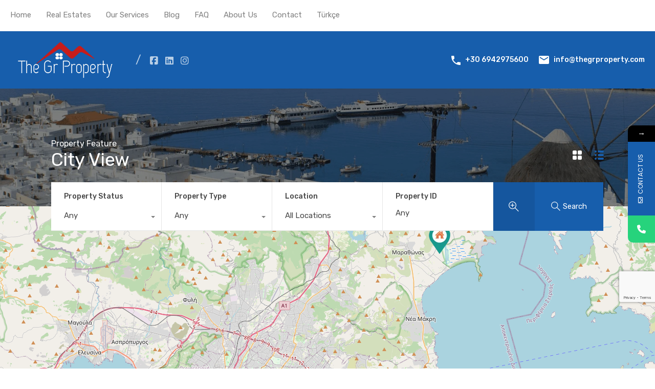

--- FILE ---
content_type: text/html; charset=UTF-8
request_url: https://thegrproperty.com/wp-admin/admin-ajax.php?action=inspiry_get_location_options&query=
body_size: 7
content:
[["evia","Evia"],["kea","Kea"],["aegina","Aegina"],["paleo-faliro","Paleo Faliro"],["alimos","Alimos"],["viron","Viron"],["neos-kosmos","Neos Kosmos"],["santorini","Santorini"],["paros","Paros"],["naxos","Naxos"],["rodos","Rodos"],["metaxourgeio","Metaxourgeio"],["mykonos","Mykonos"],["poros","Poros"],["patisia","Patisia"]]

--- FILE ---
content_type: text/html; charset=utf-8
request_url: https://www.google.com/recaptcha/api2/anchor?ar=1&k=6LfQu-QZAAAAALV6xneBDxV-gGsEUvn004fB5haI&co=aHR0cHM6Ly90aGVncnByb3BlcnR5LmNvbTo0NDM.&hl=en&v=PoyoqOPhxBO7pBk68S4YbpHZ&size=invisible&anchor-ms=20000&execute-ms=30000&cb=g4tkck9k2cre
body_size: 48915
content:
<!DOCTYPE HTML><html dir="ltr" lang="en"><head><meta http-equiv="Content-Type" content="text/html; charset=UTF-8">
<meta http-equiv="X-UA-Compatible" content="IE=edge">
<title>reCAPTCHA</title>
<style type="text/css">
/* cyrillic-ext */
@font-face {
  font-family: 'Roboto';
  font-style: normal;
  font-weight: 400;
  font-stretch: 100%;
  src: url(//fonts.gstatic.com/s/roboto/v48/KFO7CnqEu92Fr1ME7kSn66aGLdTylUAMa3GUBHMdazTgWw.woff2) format('woff2');
  unicode-range: U+0460-052F, U+1C80-1C8A, U+20B4, U+2DE0-2DFF, U+A640-A69F, U+FE2E-FE2F;
}
/* cyrillic */
@font-face {
  font-family: 'Roboto';
  font-style: normal;
  font-weight: 400;
  font-stretch: 100%;
  src: url(//fonts.gstatic.com/s/roboto/v48/KFO7CnqEu92Fr1ME7kSn66aGLdTylUAMa3iUBHMdazTgWw.woff2) format('woff2');
  unicode-range: U+0301, U+0400-045F, U+0490-0491, U+04B0-04B1, U+2116;
}
/* greek-ext */
@font-face {
  font-family: 'Roboto';
  font-style: normal;
  font-weight: 400;
  font-stretch: 100%;
  src: url(//fonts.gstatic.com/s/roboto/v48/KFO7CnqEu92Fr1ME7kSn66aGLdTylUAMa3CUBHMdazTgWw.woff2) format('woff2');
  unicode-range: U+1F00-1FFF;
}
/* greek */
@font-face {
  font-family: 'Roboto';
  font-style: normal;
  font-weight: 400;
  font-stretch: 100%;
  src: url(//fonts.gstatic.com/s/roboto/v48/KFO7CnqEu92Fr1ME7kSn66aGLdTylUAMa3-UBHMdazTgWw.woff2) format('woff2');
  unicode-range: U+0370-0377, U+037A-037F, U+0384-038A, U+038C, U+038E-03A1, U+03A3-03FF;
}
/* math */
@font-face {
  font-family: 'Roboto';
  font-style: normal;
  font-weight: 400;
  font-stretch: 100%;
  src: url(//fonts.gstatic.com/s/roboto/v48/KFO7CnqEu92Fr1ME7kSn66aGLdTylUAMawCUBHMdazTgWw.woff2) format('woff2');
  unicode-range: U+0302-0303, U+0305, U+0307-0308, U+0310, U+0312, U+0315, U+031A, U+0326-0327, U+032C, U+032F-0330, U+0332-0333, U+0338, U+033A, U+0346, U+034D, U+0391-03A1, U+03A3-03A9, U+03B1-03C9, U+03D1, U+03D5-03D6, U+03F0-03F1, U+03F4-03F5, U+2016-2017, U+2034-2038, U+203C, U+2040, U+2043, U+2047, U+2050, U+2057, U+205F, U+2070-2071, U+2074-208E, U+2090-209C, U+20D0-20DC, U+20E1, U+20E5-20EF, U+2100-2112, U+2114-2115, U+2117-2121, U+2123-214F, U+2190, U+2192, U+2194-21AE, U+21B0-21E5, U+21F1-21F2, U+21F4-2211, U+2213-2214, U+2216-22FF, U+2308-230B, U+2310, U+2319, U+231C-2321, U+2336-237A, U+237C, U+2395, U+239B-23B7, U+23D0, U+23DC-23E1, U+2474-2475, U+25AF, U+25B3, U+25B7, U+25BD, U+25C1, U+25CA, U+25CC, U+25FB, U+266D-266F, U+27C0-27FF, U+2900-2AFF, U+2B0E-2B11, U+2B30-2B4C, U+2BFE, U+3030, U+FF5B, U+FF5D, U+1D400-1D7FF, U+1EE00-1EEFF;
}
/* symbols */
@font-face {
  font-family: 'Roboto';
  font-style: normal;
  font-weight: 400;
  font-stretch: 100%;
  src: url(//fonts.gstatic.com/s/roboto/v48/KFO7CnqEu92Fr1ME7kSn66aGLdTylUAMaxKUBHMdazTgWw.woff2) format('woff2');
  unicode-range: U+0001-000C, U+000E-001F, U+007F-009F, U+20DD-20E0, U+20E2-20E4, U+2150-218F, U+2190, U+2192, U+2194-2199, U+21AF, U+21E6-21F0, U+21F3, U+2218-2219, U+2299, U+22C4-22C6, U+2300-243F, U+2440-244A, U+2460-24FF, U+25A0-27BF, U+2800-28FF, U+2921-2922, U+2981, U+29BF, U+29EB, U+2B00-2BFF, U+4DC0-4DFF, U+FFF9-FFFB, U+10140-1018E, U+10190-1019C, U+101A0, U+101D0-101FD, U+102E0-102FB, U+10E60-10E7E, U+1D2C0-1D2D3, U+1D2E0-1D37F, U+1F000-1F0FF, U+1F100-1F1AD, U+1F1E6-1F1FF, U+1F30D-1F30F, U+1F315, U+1F31C, U+1F31E, U+1F320-1F32C, U+1F336, U+1F378, U+1F37D, U+1F382, U+1F393-1F39F, U+1F3A7-1F3A8, U+1F3AC-1F3AF, U+1F3C2, U+1F3C4-1F3C6, U+1F3CA-1F3CE, U+1F3D4-1F3E0, U+1F3ED, U+1F3F1-1F3F3, U+1F3F5-1F3F7, U+1F408, U+1F415, U+1F41F, U+1F426, U+1F43F, U+1F441-1F442, U+1F444, U+1F446-1F449, U+1F44C-1F44E, U+1F453, U+1F46A, U+1F47D, U+1F4A3, U+1F4B0, U+1F4B3, U+1F4B9, U+1F4BB, U+1F4BF, U+1F4C8-1F4CB, U+1F4D6, U+1F4DA, U+1F4DF, U+1F4E3-1F4E6, U+1F4EA-1F4ED, U+1F4F7, U+1F4F9-1F4FB, U+1F4FD-1F4FE, U+1F503, U+1F507-1F50B, U+1F50D, U+1F512-1F513, U+1F53E-1F54A, U+1F54F-1F5FA, U+1F610, U+1F650-1F67F, U+1F687, U+1F68D, U+1F691, U+1F694, U+1F698, U+1F6AD, U+1F6B2, U+1F6B9-1F6BA, U+1F6BC, U+1F6C6-1F6CF, U+1F6D3-1F6D7, U+1F6E0-1F6EA, U+1F6F0-1F6F3, U+1F6F7-1F6FC, U+1F700-1F7FF, U+1F800-1F80B, U+1F810-1F847, U+1F850-1F859, U+1F860-1F887, U+1F890-1F8AD, U+1F8B0-1F8BB, U+1F8C0-1F8C1, U+1F900-1F90B, U+1F93B, U+1F946, U+1F984, U+1F996, U+1F9E9, U+1FA00-1FA6F, U+1FA70-1FA7C, U+1FA80-1FA89, U+1FA8F-1FAC6, U+1FACE-1FADC, U+1FADF-1FAE9, U+1FAF0-1FAF8, U+1FB00-1FBFF;
}
/* vietnamese */
@font-face {
  font-family: 'Roboto';
  font-style: normal;
  font-weight: 400;
  font-stretch: 100%;
  src: url(//fonts.gstatic.com/s/roboto/v48/KFO7CnqEu92Fr1ME7kSn66aGLdTylUAMa3OUBHMdazTgWw.woff2) format('woff2');
  unicode-range: U+0102-0103, U+0110-0111, U+0128-0129, U+0168-0169, U+01A0-01A1, U+01AF-01B0, U+0300-0301, U+0303-0304, U+0308-0309, U+0323, U+0329, U+1EA0-1EF9, U+20AB;
}
/* latin-ext */
@font-face {
  font-family: 'Roboto';
  font-style: normal;
  font-weight: 400;
  font-stretch: 100%;
  src: url(//fonts.gstatic.com/s/roboto/v48/KFO7CnqEu92Fr1ME7kSn66aGLdTylUAMa3KUBHMdazTgWw.woff2) format('woff2');
  unicode-range: U+0100-02BA, U+02BD-02C5, U+02C7-02CC, U+02CE-02D7, U+02DD-02FF, U+0304, U+0308, U+0329, U+1D00-1DBF, U+1E00-1E9F, U+1EF2-1EFF, U+2020, U+20A0-20AB, U+20AD-20C0, U+2113, U+2C60-2C7F, U+A720-A7FF;
}
/* latin */
@font-face {
  font-family: 'Roboto';
  font-style: normal;
  font-weight: 400;
  font-stretch: 100%;
  src: url(//fonts.gstatic.com/s/roboto/v48/KFO7CnqEu92Fr1ME7kSn66aGLdTylUAMa3yUBHMdazQ.woff2) format('woff2');
  unicode-range: U+0000-00FF, U+0131, U+0152-0153, U+02BB-02BC, U+02C6, U+02DA, U+02DC, U+0304, U+0308, U+0329, U+2000-206F, U+20AC, U+2122, U+2191, U+2193, U+2212, U+2215, U+FEFF, U+FFFD;
}
/* cyrillic-ext */
@font-face {
  font-family: 'Roboto';
  font-style: normal;
  font-weight: 500;
  font-stretch: 100%;
  src: url(//fonts.gstatic.com/s/roboto/v48/KFO7CnqEu92Fr1ME7kSn66aGLdTylUAMa3GUBHMdazTgWw.woff2) format('woff2');
  unicode-range: U+0460-052F, U+1C80-1C8A, U+20B4, U+2DE0-2DFF, U+A640-A69F, U+FE2E-FE2F;
}
/* cyrillic */
@font-face {
  font-family: 'Roboto';
  font-style: normal;
  font-weight: 500;
  font-stretch: 100%;
  src: url(//fonts.gstatic.com/s/roboto/v48/KFO7CnqEu92Fr1ME7kSn66aGLdTylUAMa3iUBHMdazTgWw.woff2) format('woff2');
  unicode-range: U+0301, U+0400-045F, U+0490-0491, U+04B0-04B1, U+2116;
}
/* greek-ext */
@font-face {
  font-family: 'Roboto';
  font-style: normal;
  font-weight: 500;
  font-stretch: 100%;
  src: url(//fonts.gstatic.com/s/roboto/v48/KFO7CnqEu92Fr1ME7kSn66aGLdTylUAMa3CUBHMdazTgWw.woff2) format('woff2');
  unicode-range: U+1F00-1FFF;
}
/* greek */
@font-face {
  font-family: 'Roboto';
  font-style: normal;
  font-weight: 500;
  font-stretch: 100%;
  src: url(//fonts.gstatic.com/s/roboto/v48/KFO7CnqEu92Fr1ME7kSn66aGLdTylUAMa3-UBHMdazTgWw.woff2) format('woff2');
  unicode-range: U+0370-0377, U+037A-037F, U+0384-038A, U+038C, U+038E-03A1, U+03A3-03FF;
}
/* math */
@font-face {
  font-family: 'Roboto';
  font-style: normal;
  font-weight: 500;
  font-stretch: 100%;
  src: url(//fonts.gstatic.com/s/roboto/v48/KFO7CnqEu92Fr1ME7kSn66aGLdTylUAMawCUBHMdazTgWw.woff2) format('woff2');
  unicode-range: U+0302-0303, U+0305, U+0307-0308, U+0310, U+0312, U+0315, U+031A, U+0326-0327, U+032C, U+032F-0330, U+0332-0333, U+0338, U+033A, U+0346, U+034D, U+0391-03A1, U+03A3-03A9, U+03B1-03C9, U+03D1, U+03D5-03D6, U+03F0-03F1, U+03F4-03F5, U+2016-2017, U+2034-2038, U+203C, U+2040, U+2043, U+2047, U+2050, U+2057, U+205F, U+2070-2071, U+2074-208E, U+2090-209C, U+20D0-20DC, U+20E1, U+20E5-20EF, U+2100-2112, U+2114-2115, U+2117-2121, U+2123-214F, U+2190, U+2192, U+2194-21AE, U+21B0-21E5, U+21F1-21F2, U+21F4-2211, U+2213-2214, U+2216-22FF, U+2308-230B, U+2310, U+2319, U+231C-2321, U+2336-237A, U+237C, U+2395, U+239B-23B7, U+23D0, U+23DC-23E1, U+2474-2475, U+25AF, U+25B3, U+25B7, U+25BD, U+25C1, U+25CA, U+25CC, U+25FB, U+266D-266F, U+27C0-27FF, U+2900-2AFF, U+2B0E-2B11, U+2B30-2B4C, U+2BFE, U+3030, U+FF5B, U+FF5D, U+1D400-1D7FF, U+1EE00-1EEFF;
}
/* symbols */
@font-face {
  font-family: 'Roboto';
  font-style: normal;
  font-weight: 500;
  font-stretch: 100%;
  src: url(//fonts.gstatic.com/s/roboto/v48/KFO7CnqEu92Fr1ME7kSn66aGLdTylUAMaxKUBHMdazTgWw.woff2) format('woff2');
  unicode-range: U+0001-000C, U+000E-001F, U+007F-009F, U+20DD-20E0, U+20E2-20E4, U+2150-218F, U+2190, U+2192, U+2194-2199, U+21AF, U+21E6-21F0, U+21F3, U+2218-2219, U+2299, U+22C4-22C6, U+2300-243F, U+2440-244A, U+2460-24FF, U+25A0-27BF, U+2800-28FF, U+2921-2922, U+2981, U+29BF, U+29EB, U+2B00-2BFF, U+4DC0-4DFF, U+FFF9-FFFB, U+10140-1018E, U+10190-1019C, U+101A0, U+101D0-101FD, U+102E0-102FB, U+10E60-10E7E, U+1D2C0-1D2D3, U+1D2E0-1D37F, U+1F000-1F0FF, U+1F100-1F1AD, U+1F1E6-1F1FF, U+1F30D-1F30F, U+1F315, U+1F31C, U+1F31E, U+1F320-1F32C, U+1F336, U+1F378, U+1F37D, U+1F382, U+1F393-1F39F, U+1F3A7-1F3A8, U+1F3AC-1F3AF, U+1F3C2, U+1F3C4-1F3C6, U+1F3CA-1F3CE, U+1F3D4-1F3E0, U+1F3ED, U+1F3F1-1F3F3, U+1F3F5-1F3F7, U+1F408, U+1F415, U+1F41F, U+1F426, U+1F43F, U+1F441-1F442, U+1F444, U+1F446-1F449, U+1F44C-1F44E, U+1F453, U+1F46A, U+1F47D, U+1F4A3, U+1F4B0, U+1F4B3, U+1F4B9, U+1F4BB, U+1F4BF, U+1F4C8-1F4CB, U+1F4D6, U+1F4DA, U+1F4DF, U+1F4E3-1F4E6, U+1F4EA-1F4ED, U+1F4F7, U+1F4F9-1F4FB, U+1F4FD-1F4FE, U+1F503, U+1F507-1F50B, U+1F50D, U+1F512-1F513, U+1F53E-1F54A, U+1F54F-1F5FA, U+1F610, U+1F650-1F67F, U+1F687, U+1F68D, U+1F691, U+1F694, U+1F698, U+1F6AD, U+1F6B2, U+1F6B9-1F6BA, U+1F6BC, U+1F6C6-1F6CF, U+1F6D3-1F6D7, U+1F6E0-1F6EA, U+1F6F0-1F6F3, U+1F6F7-1F6FC, U+1F700-1F7FF, U+1F800-1F80B, U+1F810-1F847, U+1F850-1F859, U+1F860-1F887, U+1F890-1F8AD, U+1F8B0-1F8BB, U+1F8C0-1F8C1, U+1F900-1F90B, U+1F93B, U+1F946, U+1F984, U+1F996, U+1F9E9, U+1FA00-1FA6F, U+1FA70-1FA7C, U+1FA80-1FA89, U+1FA8F-1FAC6, U+1FACE-1FADC, U+1FADF-1FAE9, U+1FAF0-1FAF8, U+1FB00-1FBFF;
}
/* vietnamese */
@font-face {
  font-family: 'Roboto';
  font-style: normal;
  font-weight: 500;
  font-stretch: 100%;
  src: url(//fonts.gstatic.com/s/roboto/v48/KFO7CnqEu92Fr1ME7kSn66aGLdTylUAMa3OUBHMdazTgWw.woff2) format('woff2');
  unicode-range: U+0102-0103, U+0110-0111, U+0128-0129, U+0168-0169, U+01A0-01A1, U+01AF-01B0, U+0300-0301, U+0303-0304, U+0308-0309, U+0323, U+0329, U+1EA0-1EF9, U+20AB;
}
/* latin-ext */
@font-face {
  font-family: 'Roboto';
  font-style: normal;
  font-weight: 500;
  font-stretch: 100%;
  src: url(//fonts.gstatic.com/s/roboto/v48/KFO7CnqEu92Fr1ME7kSn66aGLdTylUAMa3KUBHMdazTgWw.woff2) format('woff2');
  unicode-range: U+0100-02BA, U+02BD-02C5, U+02C7-02CC, U+02CE-02D7, U+02DD-02FF, U+0304, U+0308, U+0329, U+1D00-1DBF, U+1E00-1E9F, U+1EF2-1EFF, U+2020, U+20A0-20AB, U+20AD-20C0, U+2113, U+2C60-2C7F, U+A720-A7FF;
}
/* latin */
@font-face {
  font-family: 'Roboto';
  font-style: normal;
  font-weight: 500;
  font-stretch: 100%;
  src: url(//fonts.gstatic.com/s/roboto/v48/KFO7CnqEu92Fr1ME7kSn66aGLdTylUAMa3yUBHMdazQ.woff2) format('woff2');
  unicode-range: U+0000-00FF, U+0131, U+0152-0153, U+02BB-02BC, U+02C6, U+02DA, U+02DC, U+0304, U+0308, U+0329, U+2000-206F, U+20AC, U+2122, U+2191, U+2193, U+2212, U+2215, U+FEFF, U+FFFD;
}
/* cyrillic-ext */
@font-face {
  font-family: 'Roboto';
  font-style: normal;
  font-weight: 900;
  font-stretch: 100%;
  src: url(//fonts.gstatic.com/s/roboto/v48/KFO7CnqEu92Fr1ME7kSn66aGLdTylUAMa3GUBHMdazTgWw.woff2) format('woff2');
  unicode-range: U+0460-052F, U+1C80-1C8A, U+20B4, U+2DE0-2DFF, U+A640-A69F, U+FE2E-FE2F;
}
/* cyrillic */
@font-face {
  font-family: 'Roboto';
  font-style: normal;
  font-weight: 900;
  font-stretch: 100%;
  src: url(//fonts.gstatic.com/s/roboto/v48/KFO7CnqEu92Fr1ME7kSn66aGLdTylUAMa3iUBHMdazTgWw.woff2) format('woff2');
  unicode-range: U+0301, U+0400-045F, U+0490-0491, U+04B0-04B1, U+2116;
}
/* greek-ext */
@font-face {
  font-family: 'Roboto';
  font-style: normal;
  font-weight: 900;
  font-stretch: 100%;
  src: url(//fonts.gstatic.com/s/roboto/v48/KFO7CnqEu92Fr1ME7kSn66aGLdTylUAMa3CUBHMdazTgWw.woff2) format('woff2');
  unicode-range: U+1F00-1FFF;
}
/* greek */
@font-face {
  font-family: 'Roboto';
  font-style: normal;
  font-weight: 900;
  font-stretch: 100%;
  src: url(//fonts.gstatic.com/s/roboto/v48/KFO7CnqEu92Fr1ME7kSn66aGLdTylUAMa3-UBHMdazTgWw.woff2) format('woff2');
  unicode-range: U+0370-0377, U+037A-037F, U+0384-038A, U+038C, U+038E-03A1, U+03A3-03FF;
}
/* math */
@font-face {
  font-family: 'Roboto';
  font-style: normal;
  font-weight: 900;
  font-stretch: 100%;
  src: url(//fonts.gstatic.com/s/roboto/v48/KFO7CnqEu92Fr1ME7kSn66aGLdTylUAMawCUBHMdazTgWw.woff2) format('woff2');
  unicode-range: U+0302-0303, U+0305, U+0307-0308, U+0310, U+0312, U+0315, U+031A, U+0326-0327, U+032C, U+032F-0330, U+0332-0333, U+0338, U+033A, U+0346, U+034D, U+0391-03A1, U+03A3-03A9, U+03B1-03C9, U+03D1, U+03D5-03D6, U+03F0-03F1, U+03F4-03F5, U+2016-2017, U+2034-2038, U+203C, U+2040, U+2043, U+2047, U+2050, U+2057, U+205F, U+2070-2071, U+2074-208E, U+2090-209C, U+20D0-20DC, U+20E1, U+20E5-20EF, U+2100-2112, U+2114-2115, U+2117-2121, U+2123-214F, U+2190, U+2192, U+2194-21AE, U+21B0-21E5, U+21F1-21F2, U+21F4-2211, U+2213-2214, U+2216-22FF, U+2308-230B, U+2310, U+2319, U+231C-2321, U+2336-237A, U+237C, U+2395, U+239B-23B7, U+23D0, U+23DC-23E1, U+2474-2475, U+25AF, U+25B3, U+25B7, U+25BD, U+25C1, U+25CA, U+25CC, U+25FB, U+266D-266F, U+27C0-27FF, U+2900-2AFF, U+2B0E-2B11, U+2B30-2B4C, U+2BFE, U+3030, U+FF5B, U+FF5D, U+1D400-1D7FF, U+1EE00-1EEFF;
}
/* symbols */
@font-face {
  font-family: 'Roboto';
  font-style: normal;
  font-weight: 900;
  font-stretch: 100%;
  src: url(//fonts.gstatic.com/s/roboto/v48/KFO7CnqEu92Fr1ME7kSn66aGLdTylUAMaxKUBHMdazTgWw.woff2) format('woff2');
  unicode-range: U+0001-000C, U+000E-001F, U+007F-009F, U+20DD-20E0, U+20E2-20E4, U+2150-218F, U+2190, U+2192, U+2194-2199, U+21AF, U+21E6-21F0, U+21F3, U+2218-2219, U+2299, U+22C4-22C6, U+2300-243F, U+2440-244A, U+2460-24FF, U+25A0-27BF, U+2800-28FF, U+2921-2922, U+2981, U+29BF, U+29EB, U+2B00-2BFF, U+4DC0-4DFF, U+FFF9-FFFB, U+10140-1018E, U+10190-1019C, U+101A0, U+101D0-101FD, U+102E0-102FB, U+10E60-10E7E, U+1D2C0-1D2D3, U+1D2E0-1D37F, U+1F000-1F0FF, U+1F100-1F1AD, U+1F1E6-1F1FF, U+1F30D-1F30F, U+1F315, U+1F31C, U+1F31E, U+1F320-1F32C, U+1F336, U+1F378, U+1F37D, U+1F382, U+1F393-1F39F, U+1F3A7-1F3A8, U+1F3AC-1F3AF, U+1F3C2, U+1F3C4-1F3C6, U+1F3CA-1F3CE, U+1F3D4-1F3E0, U+1F3ED, U+1F3F1-1F3F3, U+1F3F5-1F3F7, U+1F408, U+1F415, U+1F41F, U+1F426, U+1F43F, U+1F441-1F442, U+1F444, U+1F446-1F449, U+1F44C-1F44E, U+1F453, U+1F46A, U+1F47D, U+1F4A3, U+1F4B0, U+1F4B3, U+1F4B9, U+1F4BB, U+1F4BF, U+1F4C8-1F4CB, U+1F4D6, U+1F4DA, U+1F4DF, U+1F4E3-1F4E6, U+1F4EA-1F4ED, U+1F4F7, U+1F4F9-1F4FB, U+1F4FD-1F4FE, U+1F503, U+1F507-1F50B, U+1F50D, U+1F512-1F513, U+1F53E-1F54A, U+1F54F-1F5FA, U+1F610, U+1F650-1F67F, U+1F687, U+1F68D, U+1F691, U+1F694, U+1F698, U+1F6AD, U+1F6B2, U+1F6B9-1F6BA, U+1F6BC, U+1F6C6-1F6CF, U+1F6D3-1F6D7, U+1F6E0-1F6EA, U+1F6F0-1F6F3, U+1F6F7-1F6FC, U+1F700-1F7FF, U+1F800-1F80B, U+1F810-1F847, U+1F850-1F859, U+1F860-1F887, U+1F890-1F8AD, U+1F8B0-1F8BB, U+1F8C0-1F8C1, U+1F900-1F90B, U+1F93B, U+1F946, U+1F984, U+1F996, U+1F9E9, U+1FA00-1FA6F, U+1FA70-1FA7C, U+1FA80-1FA89, U+1FA8F-1FAC6, U+1FACE-1FADC, U+1FADF-1FAE9, U+1FAF0-1FAF8, U+1FB00-1FBFF;
}
/* vietnamese */
@font-face {
  font-family: 'Roboto';
  font-style: normal;
  font-weight: 900;
  font-stretch: 100%;
  src: url(//fonts.gstatic.com/s/roboto/v48/KFO7CnqEu92Fr1ME7kSn66aGLdTylUAMa3OUBHMdazTgWw.woff2) format('woff2');
  unicode-range: U+0102-0103, U+0110-0111, U+0128-0129, U+0168-0169, U+01A0-01A1, U+01AF-01B0, U+0300-0301, U+0303-0304, U+0308-0309, U+0323, U+0329, U+1EA0-1EF9, U+20AB;
}
/* latin-ext */
@font-face {
  font-family: 'Roboto';
  font-style: normal;
  font-weight: 900;
  font-stretch: 100%;
  src: url(//fonts.gstatic.com/s/roboto/v48/KFO7CnqEu92Fr1ME7kSn66aGLdTylUAMa3KUBHMdazTgWw.woff2) format('woff2');
  unicode-range: U+0100-02BA, U+02BD-02C5, U+02C7-02CC, U+02CE-02D7, U+02DD-02FF, U+0304, U+0308, U+0329, U+1D00-1DBF, U+1E00-1E9F, U+1EF2-1EFF, U+2020, U+20A0-20AB, U+20AD-20C0, U+2113, U+2C60-2C7F, U+A720-A7FF;
}
/* latin */
@font-face {
  font-family: 'Roboto';
  font-style: normal;
  font-weight: 900;
  font-stretch: 100%;
  src: url(//fonts.gstatic.com/s/roboto/v48/KFO7CnqEu92Fr1ME7kSn66aGLdTylUAMa3yUBHMdazQ.woff2) format('woff2');
  unicode-range: U+0000-00FF, U+0131, U+0152-0153, U+02BB-02BC, U+02C6, U+02DA, U+02DC, U+0304, U+0308, U+0329, U+2000-206F, U+20AC, U+2122, U+2191, U+2193, U+2212, U+2215, U+FEFF, U+FFFD;
}

</style>
<link rel="stylesheet" type="text/css" href="https://www.gstatic.com/recaptcha/releases/PoyoqOPhxBO7pBk68S4YbpHZ/styles__ltr.css">
<script nonce="3hhnq_rVUYt_ZJLNoxX3dg" type="text/javascript">window['__recaptcha_api'] = 'https://www.google.com/recaptcha/api2/';</script>
<script type="text/javascript" src="https://www.gstatic.com/recaptcha/releases/PoyoqOPhxBO7pBk68S4YbpHZ/recaptcha__en.js" nonce="3hhnq_rVUYt_ZJLNoxX3dg">
      
    </script></head>
<body><div id="rc-anchor-alert" class="rc-anchor-alert"></div>
<input type="hidden" id="recaptcha-token" value="[base64]">
<script type="text/javascript" nonce="3hhnq_rVUYt_ZJLNoxX3dg">
      recaptcha.anchor.Main.init("[\x22ainput\x22,[\x22bgdata\x22,\x22\x22,\[base64]/[base64]/[base64]/ZyhXLGgpOnEoW04sMjEsbF0sVywwKSxoKSxmYWxzZSxmYWxzZSl9Y2F0Y2goayl7RygzNTgsVyk/[base64]/[base64]/[base64]/[base64]/[base64]/[base64]/[base64]/bmV3IEJbT10oRFswXSk6dz09Mj9uZXcgQltPXShEWzBdLERbMV0pOnc9PTM/bmV3IEJbT10oRFswXSxEWzFdLERbMl0pOnc9PTQ/[base64]/[base64]/[base64]/[base64]/[base64]\\u003d\x22,\[base64]\x22,\x22wpDClcKeczU+wpzCkELDkGg8wr/[base64]/w50Qw7Q6Ew/CrBfDm2kjw5HCpjBCC8OzwpEgwp5aIsKbw6zCq8OYPsK9wonDqA3CmgDCjDbDlsKwASUuwoRLWXImwoTDonogGBvCk8K6K8KXNX/DvMOER8OMUsKmQ2LDliXCrMOxZ0smRsOqc8KRwo3DoX/Ds1gNwqrDhMO7V8Ohw53ColnDicODw5XDvsKALsOWwrvDoRR3w4ByI8KPw6PDmXdJY23DiDp3w6/CjsKZVsO1w5zDv8KACMK0w4FxTMOhS8KqIcK7NmwgwplXwrF+woR3wrPDhmR3wqZRQVPClEwzwrHDsMOUGTEff3FKSSLDhMOHwrPDoj58w7kgHzZzAnBawok9W1cSIU0xCk/ChBdDw6nDpw7CncKrw53CkVZ7LnY4wpDDiEPCnsOrw6ZOw4Zdw7XDocKwwoMvbyjCh8K3wrA1woRnwqzCs8KGw4rDv39XezRaw6xVKlohVBDDj8KuwrtWcXdGQ1k/wq3CqHTDt2zDvwrCuC/DlsK3XjoHw6HDug1rw6/Ci8OIBA/Dm8OHUsKLwpJndcKIw7RFDTTDsH7Dq2zDlEp5wplhw7cHX8Kxw6kgwrpBIjliw7XCphXDqEU/w4ZNZDnCu8K7ciI+wqMyW8OwdsO+wo3DuMKTZ01HwrEBwq0qI8OZw4IAJsKhw4tbQMKRwp13XcOWwoweP8KyB8O7FMK5G8O2TcOyMRHCgMKsw69Bwq/DpDPChVnChsKswrU9ZVkjF0fCk8OuwpDDiAzCs8K5fMKQEyscSsKIwp1AEMOHwrkYTMOIwrFfW8O9JMOqw4Y0M8KJCcOhwofCmX5Kw5YYX0HDuVPCm8K8wovDkmYjEijDscOdwro9w4XCqsOHw6jDq3PCogs9K0c8D8OIwrRraMOlw53ClsKIb8KxDcKowowzwp/DgXjCu8K3eFY/GAbDkcKHF8OIwpHDh8KSZDbCnQXDsUxsw7LChsOUw7YXwrPCsUTDq3LDuTVZR0sME8KeasOlVsOnw4g0wrEJDRrDrGcVw61vB1DDoMO9wpRJRsK3woc+SVtGwpZvw4Y6acO8fRjDpVUsfMOEFBAZUMKgwqgcw6rDgsOCWxbDoRzDkRrCr8O5MyDClMOuw6vDtH/CnsOjwq7DsQtYw47ClsOmMT9iwqI8w4ABHR/Dn0xLMcOhwpJ8wp/DgxV1woNRecORQMKbwoLCkcKRwoLCk2sswpBRwrvCgMOLwpzDrW7DlcOcCMKlwqnCizJCFE0iHgXCo8K1wolhw68DwoQTCcKuHcKAwonDoCHCuyk/w5l9LkvCvMKiwrpEW2pSD8Knwr0sd8OhXkFbw7Y2wpJ/NjLCncO1w4DCgcOSATRsw4jCnsKrwrrDmSDDqnHDr2vCt8Omw7VZwqYpw7fDlwvCqAovwok0ZnPDnsKeBh7Dg8K1KQfCn8OiaMKybw3DiMKsw7fCq0Y6MMOJw7DCjSobw7pjwoHDoAELw7Rie31Ka8OPwq92w7YBw50rJkhXw48ewrlGZ2I/J8OBw4LDokx4wppeSR44fXbDp8Kpw5t6ecKZJsODGcOpE8OtwoTCoQwBw6/[base64]/Ds8K+eMK5w5zCn8KSwrRAJh3DuMKKw4TCncO7WXfDngxbwrjDqDEsw7nCiGzCpnhXZ3hLXsOMYUpqQhDDhmPCscO+wo/Ci8OYVUzCr0nCmDEbTm7CrsOcw7N9w7dkwrRrwoBfdxTCqH/DiMOCe8O0OMO3SR07w53CinkIw4nCjEnDvcOmbcOmOBzCt8ORwqnDsMOSw5QIw63CvcOjwr/[base64]/CtFTCpcKbDmx7ZsOxNcKVdGl4fk/CocKZfsKMw6oLOcK2wphMwrB6wplFU8KgwrXCvMOawogDEMKbSsOKQyzDtcK9wr3DlMKywq/CgllnPsKRwpfCmlMbw6DDj8OOE8Ogw4jChsOhWWhFw7jCqTNLwozClsKzZl0gVsOwSDbCpMO7wpPDpFxRKsKvUmPDocKyLgx9ZsOQX0V1w63Cn10Hw7tXCnDCiMKywobDgcKew4PDtcO5L8Ocw7HCl8OPfMKOw5PCsMOdwpXCvwUQYsOww5PCo8Ohw5p/NAQPM8KMw5vDtUd3wrEnwqPCqmlxw7rDrjPCs8KNw4LDu8OmwrfCvMKFUsOtLcKQUMOdw5hrwrxGw5dew5XCusO2w48hW8KpGVjCpCnClhHCqcKuwrvCjSrCtsKncGhSagTCrRLDn8OzAcKLbEHCucKiL3MwUMO+KlrCtsKZAcOaw7VtSk42w5/Dp8KOwq3DnAhtwozDisK2b8KkBMOkRBzCpm5nV3rDgGXDsijDmiscwrtqPMO9w5xUFcKTcsK2HsOOwqlKJTjCqMKxw6ZtEMOjwqhpwpXChTZ9woPDoy9ebHxAFzPCjsK/wrdEwqbDssKOw5ddw6/DlGYVw5wmUsKrR8OgS8Oew43CicKoIEfCrnkfw4FswqQcw4UYw5d1aMOKw4/CsWckPsOcWj/DncK/[base64]/DgGDDhTTCtQMrV8ORGMKUXcOiwpRuw7Mrw6HDisKNw7bDoj/CkcK/w6VKw73DtQLDgXBAaAxmRmfDgsKpwrFfN8OBw5oMwrYWwowfU8KIw67ChMOhbTJzJcO3wpVdw5nCvCZeAMOoRXjCh8OIN8KoTMOpw5RWw6tCd8OzBsKRHsOlw4HDrMKvw6nCjMOMATbCkMOIwr86w4jDpURawrdYw6/DoQMiwonCpEJfwr/[base64]/Djxh2XMOTwrsNwonCpsKnH3DClgE8Z8KQNMKKUFg4w45wFsOaaMOaQsOmwpp0w6JbHsOOw4AXAlVWwq9qE8O2wqBCw5kpw4bCiEJOIcObwpsmw6Ivw6/ChsOBwozCgsORM8KYQythw4ZLWMOSwqLChiHCiMKiwr7CpsKmDg/DpQ3CpMK0GcOzJFRHDEMRw7PDgcOWw6UkwoBnw7QWw49tOntmFHUZwrDCpW9JGsOAwojCncKSeQ7DgsKqVGgqwoNGK8Ofw4TDjsOkw4BqD3sXw5RyY8KsBjTDmMOCwqAqw4zDicOsBMK/N8OuZ8ONI8Kuw7zDocOgwoHDjCvCpsOWTMOHwohxK1nDhijCisOSw6rDssKHw7nCh0TCs8Oswr0HE8K/bcK3DmQdw5Vlw4I/[base64]/[base64]/CtcO6D3nCp3Atw6Nae8KAVMKgw4rDhH/DocKpwoLCi8Ohwqd+UsOJwojCuDsdw6vDoMObdAbCpzYIQynCtHbCqsObwq5Tcj7DsmHCrcOhwrcawpjDsnvDjCYwwqTChSDClcOgNHALSWPCvQPDucO3w6TDsMKRZy/DtUrDhcO5FsO7w4nCmkBtw6IUNcKydFR6ecOlwosFwqfDnzxEdMOTXSdew6fCrcK6wq/DucKXwofCj8KFw58MMsKQwqN9w6HCqMKkPmMOw4TDiMKzwqjCp8O4a8Ktw7YOAld8w645wo98BGZSw4wqG8KNwo8AKDrDp0VeTnvCp8KpwpnDnMOiw65qHW3CvgPClRfDusOddyTCmQDCoMK/w6RFwqjCj8OQVsKBwrMOHQ9Ywr/DkcKAJUZnOMKFZMOzPBHDicO1wpxoMMOTGCwuw5PCv8K2ZcOdw4HCl2/[base64]/[base64]/Dqy3Dj8K7IMKGwoLCiAlBw6tjAMOsw5tPR2HCuVFLS8O1wpfDqsO8w57CqEZSwpUhAwnDkRfCqVTDoMKReV4FwqPDi8Khw6rCu8Kdwq/CqMK2MQ7DuMOQw4TDlnRWw6bCqVHCjMOfY8K1w6HCl8KMZmzDlF/CnsOhU8KIwr3DvURBw7/[base64]/CkkM+L0tWwoBGw6bCisKaaBYDdsO4w4VgO3FFwoF+w5oSJ1Y5wpjCilPDsnA8YsKkRBHCvMKrKnx8YG/DiMOVwrrCtg0LSsOHwqDCqj9zGFTDqyvDjHElwrRECsKcwpPCp8KxA2Uuw6TCqSzCsBknwoopw7PDqVUcSkQFwpbCoMOrD8OdImTCqGrDicO7wpTCrT0YecKiMy/Dij7CuMKuwq1sGGzCq8OdNEdaAQ/ChMOIw5liwpHDkcK8wrrCrcKswobCpDTCnWYzBlxqw7DCvsOcUTLDnMOPw5VgwpfCmcOkwo/[base64]/CsWfDrCEAw7hAwrHDj8K4w57CtcKsw7bDiwZsHcKnekQicUXDp1kQwrjDplnCjGTCncK6woRUw5wgGMKdYsKAYMKow6wjYDHDjcK2w6ERR8OkHTTDqcOqwrjDjsK1chTCmWciYsKYwrrDhEXDulrCvBfClMOYO8O+w51XDMO+TFM/HsO4wqjDlcKowqU1d2fCgMKxw7vCg1/Cki7DtGpnIMOmV8OwwrbClMOwwq/DjSvDh8K9RMKVD17CpcKdwoVKHnHDkAbDrsONYwkpw49Sw79yw7RNw67CiMO3f8Opw7bCocOYfSkcwqEKw7wnbcOwVm00w41zwoPCncKTIygIcsKRwq/Cr8KawrbDnyg2AMKaCsKcbF8+TkXCt1cEwq3DsMOWwrnCjsK+w7TDg8KowpUmwpLDsDITwr8+NR9LYcKDw4zDgj7CqCDCtyNLwrPCicKVJUPCvAxJXnvCkHfCmWABw5puw6HDpMKxw6DCrljDhsKqwq/CkcOOw5YRLsOaXMKlCQdUa15AHcKrw4BTwp9/wowHw6wpw6k9w7Ixw7vDnsO3KRRlwp1BSADDssK5GMKXw7nCqsK6IMOmGxTDjT/[base64]/Dn2vCgMODKXHDvmrCtMKrGsKJXcK8w7nDtsKaw4UVw7/DtMKPfgPDqjjCi33Djn53w5DCh1dUbC8CIcOnOsOrw7XDpcOfQsObwpIYdsOIwpTDtsKzw6TDh8KUwrLCqBjCohrCqUd8DgjDni/DhyPCjsO/CcKALU8vB1rCtsO3G3vDhsOgw5/DosKmGzA7w6TDgCDDvcO/w5JNwoptKsOLO8KgS8K/Py/DrB3CvMO3MXZgw65/woElwrPDnHkBbUg3QsOVw6xAWCHCpcK4ZMKnXcK/wo9Dw6HDnD7CimPCkxjCg8K7fMKZWlFhPG9Pc8KpS8OnPcK5ZDc5wpTDtVTCo8O9AcKAwrHCk8Kwwq1EFcO/w57ChwfDt8KEwqvDqhpVwrRew6zCkMKww7PCmkDDkh8mw6rCgsKlw586wrfDmh8xwrzCnVRtGMK0b8OMw4VAwqpgwo/CssKJGBdGwq9Jw6/Cgj3DlUnCsxLDlX4Jwpp3N8KTAlLDmjpBJkYUGsKvwrrCuU03w6fDi8K4w6LDsGIEM3Fqwr/Dp2zDuQZ9AB8cHMK7w5dHRMOywrnChycMCcOmwo3CgcKaKcOpP8OBwqB+ScK2Xg0oZsKxw6LCvcKvw7R9w4QSQnvCuCfDp8Ktw4XDrMO6cBB6ezgkEEXDs3/CjTTDtwVawo/CgGDCuC/DgsOCw50HwoALC2VfFMOOw67CjTcVworCvgBswqjCm2cGw5guw7F3w61EwprCisOACMOIwrh2RnZpw6zDuFzCqsOsa1ZKw5bCn08iQMKHGgVjEQx2bcOywrDDpcOVZcKKwpTCnjrDiSzDvTFpw4/DrCrDhzLDj8OoUmATwrXDnRLDpjLClcKhEjoJS8Oowq99I0jDmsKqw5DDmMKNbcOYw4M8Rj5jaA7CiH/CrMOkFcOMeUzCnDEKVMOcw481w45ew7nCjcOLw4zDncKXJcOdPRHDpcOFw4rCvFU3w6gtTMOzwqVZAcO7bHXDpFzDoTFcL8OmREbDl8OtwpHCnyzCoj/CpcOzGEptwpvDgwDCnUbDtzZmKcOXG8O0LB3CpcKewpfCucKvRQbDgnI0P8KWDsKPw5Qhw6nCt8KYb8Ohw4jCoAXChC3CrGE3fMKoeC0Iw7HDhgRiYcKlwprDkEzCrgc4w7cpwpAHJGfCkGLDn0HDriXDnX/Djx/[base64]/DssKJwpFKw4PCrMOMUzXCjMOODQPDq17CicKrKgbCoMOqw5fDsFdywphBw7FEGMO0CnN7cDEWw5kkwqLDuisYU8OpPMK3aMO/w7nCncKKWQbCjcOlR8KDGcKywpxPw6R3w6zDrMO6w61zwpvDisKNwr4+wpPDsVTCkixdwoM0wp8Ew7PDnBQHdcKrw7XCrMOjc1cNc8KCw7l/w7jCrWY8w77DtsOQwqDDnsKbwoHCpsOlLMKGw79NwrYow75uw6PDu2sPw6bCgFnDkl7DkAsIUsOdwpVIw6MMDcOZwrrDtsKCWSzCoiIOXAzCr8OTN8K4woDDtBPCgmUyWcKww7Qnw5oMLiYTw5LDm8KKJcO7D8KTwpJZw6rDhV/Dl8KIHhrDgQbCksOSw7NFFxrDsxBawqgiwrZtFmLDhMOQw55ZKHjCosKpayjDvFhLwqXCrh3DtGzDvAR7wqbDuQjCuUdEAH00w4/CkSTDh8Kidg42a8OKAEHCvMOhw7fDjTHCg8KmbXpSw69ow4NUUSPClS/[base64]/[base64]/wrZewpLClAUHwoNjw4zDmFJmwqTCqz0swqTDtEpfC8ORw6pbw7zDlV3Ch0ITwrzDl8Ohw7fDh8OYw7pbOUJ7WB/CrxZQTMOhXnLDoMK7XCh6S8OgwqE5IQYjM8OQw73DvxTDksOmUMO7WMOeI8KYw5huOj4af3kuLzw0w7rCqVhwPwVqwr8yw6wIwp3DpjEFEyNoNTjCqcK7w60FcRJHb8OUwpDDmS/CqsObCmnDhS5bEWVOwqPCuC8PwrE/QWfClsO3woHCgi/CjiHDozQGw7DDusKjw4Ujw55ieQ7CicO0w6jDt8OYaMODDMO1wqZOw7AUVAbCiMKlwrTCl2o6fGrCvMOAfsK3w6Z7wp7CqWhpGMONeMKZf0vCjGopDW3Dhn/DpsK5wrk6b8KVeMK4w5x4O8KIO8Ovw4PCvH7Cg8ORw5EpJsOBSyosBsKzw7jCpcODw5bCmBl4w4F4wp/Cr0wYOhAiw5HCgATDp1Q1SD0cLi1wwqXDmz5AUhdET8O7w5Yuw7LDlsOkHMOMw6JjYcKoTcKWKQktwrLCpQ7CqcKEwpjCsyrDhW/[base64]/Dohdbw43ClzTCs10rw4TDvSDCukFSw4fCv2IEwq4Bw4DDhxDCtzEQw5vCn0ZiG2xvUUzDkjMHG8OjXn3Ch8OnbcO+wrdSNsKfwqHCoMOfw5LCmjnCnUh4YRkYMU09w4TDiTVjdAvCuGp4wonCkMK4w4pBDMO/wrvDn2oKLMKdMDPCsnvCu2YZw4nCgsOkEQtHw4vDqzTCuMO1F8KPw51TwplZw5dHf8OOHMOmw7rDvMKRCAxvw5DDj8KVw7RPfcOgw6PDjF7CuMO+w4wqw6DDnsKKwqPCh8Kqw6DDjsKVw64Kwo/Dk8O7M24SYcKIwqXDoMOxw4hPEmI2wo1UaW/CmhLDj8O4w5jCs8Ktf8K5Yh3DnFEtwod4w5pOwq7CnB/DrsOUSQvDjRjDjcKFwrfDmzjDjXzClcOpwrxYC1PDqVMNw6tPw4tgwoZxIsOwUgtuwqPDn8KGwqfCrwrCtCrChnvCo1zCszlFecOLXkBECsKSwqvDoi0gw7bCuwjDqsKQN8K7KHvDrsK3w7/CshTDih1/[base64]/Ct8KxEsOLwrLDoMOwasKlwpM3ZcKFwpw1w6DCt8K6WH0cwoAUw7dAwpMsw7XDgMKyWcKVwo5cX1PCiUNdwpMmd0xZwoApw4TCt8OUw6fDs8K2w5olwqZNDHPDrsK3wqPDlUjDh8ONbMKUwrjDhsKXUsOKHMOEUnfDt8KxWCnDqsKFGcO0dE/DtcO5T8Oow4hIG8Klw4nCsG9bwqw8Rhczwp7DokXDrsOew7fDqMKyEyZbw5DCi8ONwrXDpibCvBV3w6h1ccOuVcO0wqPCkcKEw77CpkjCucKwW8KyesKDwo7DjjhMSRooBsKiQ8KuO8KDwp/CkcOdw6MIw49Ew43CrVQJwrPDklXDrkLCkFnDpmMew7rChMKqHcKbw4NFdBh1w4TCkcOSFX/[base64]/DqHoPw43Dih/CssKuwqgBwrzDkyHDij1Hw7h6XcKtw63DkVbDksKqwq3DjsOZw6gzUcOBwpEaMcKQeMKSZcKHwojDjip8w49WZXEzBUQTVC/Dv8K5NELDhsOyeMO1w57CjRzDiMKTWBUrJcO/WX89TsOddhvDjRggbMKiwo7Cs8OxPQvCtk/DuMKEwpnCi8KEIsK3w7LCqinChMKJw5s8wpEGGyrDuhEEw6BIwpFRfUYrw6LDjMKjSMKACWfDklRww5jDg8O7woHDqVt3wrTDkcOYYcOLLi1cbEXDmHoPZcKfwqPDuxMxNl1Ndg3CjEHDtR4Jwo8XMEPDoxXDq3N5CsOJw5fCpELDlcOoenJ5w4VpJ1lfw7rDu8K/[base64]/[base64]/DtcOzwpvDsWt4FsKXKcO8wp5QwrLDu8KNw4Izchtzw5rColgqCyjCqEUiSMOZw5Q/wo3CnyV7wrrCvRrDl8OLw4vDusOIw5TCm8KRwqFiecKIcAzCk8OKPcKXdcKRwr8Fw4bDmXMiw7fDgHZ0w5jDr3J+dTLDvWHClsKiw7LDhsOOw4JuMi1tw6/CuMOgX8KswoVhw6bCgcKww5vDv8Kga8Klw6DCjxoGw48AAz4Vw4txa8OuD2VIw5M5w77CgGkHwqfCosK0AHIFYznCizDCucOVworDjcKpwoIWMBN8w5PCow/CssOVfE9aw57CgcKfwrlCbXwWwrvDpWHCgMKTw4xxQ8KwccK9wr7DsCrDrcO5woVAwrsULcOJwps9Y8KWw5nCscKUw4nCmnrDm8KAwqZLwrVGwqsrYsKHw75nwrDDhUdaXxzDkMOhw4h/OwJCw4LCpA7CssKZw7USw4jDpWzDki5Ia3HChFzDtm90AmrDkHHCtcKPwo7Dn8K4w41SG8O/XcOBwpHDthjCnn3CvD/DuC/DulXCvcOTw5dDwoAww6xeXHrCvMOkw5nCpcKsw5/DoSHDocK/w5xcPXY1wps/w4I5Sh/CosO2w7Aww6lCbzPDlcKCPMK7YG0PwpZ5D3vCgMK/wo3DmMORZ17DglrCpsOyJ8KBesKZwpHCosKDIB9VwrvCpcOILMOCR2jDhFDCh8KMw6oxAzDDogfDs8Kvw6PDpXZ8ZcKWw6Vfwro3wq1QbzRqfyMIw7DCqUQaFcOWwoxTwqY7wobDp8KoworCj1E6w49Xwp49MhBTwq0Bwr8+wofCtRw/[base64]/[base64]/[base64]/DjsO9Ryc3woHDrBcrFcOJfFzCgcOnw6QkwpZDwoPCmxRjw4nCosOaw6rDhzJMwrDDj8OZDWVCwp7Do8OKUcKbwqxIfE8nw5AGwqPDsUtew5TCoXICJx7DkyPDmhbCnsK3W8O5wrMrKj7CoTjCrxrCqBnCulMkwo0Ww71hw4fDkyjCjyPDqsOiZX/DkX7DjcOmfMOeMAYJSWDDlCoow4/[base64]/DmQzChMK8GhbCmjfCi8Kxwow7wroWXmHCgMKnR1pbREx/FTHDhUFzw7bDjsOcCcO3d8K8TQgCw5opwqHDhcONwrt6NMOOwoh6W8ODw40wwpQVBh8Iw5HDnsOww6zCq8KAYcOxw4tOwr/DmcO+wpFLwoEBwqTDgVAOcDLDk8OAVMKEw4Vbe8OMVcKzaBbDt8Ozd2kewoPDlsKHf8KmHEvDvgvDqcKrE8KgWMOhBMOtw5Qmw5HDkENSw6IlEsOcw6HDg8OuXFkkw4PCosO/L8K1LHFkwp90U8KdwrJ2IcOwOcOewoVMw7zCkGRCE8KpDMKMDGnDssOWY8Omw6jCgzQxDSxdOFoVRC8Zw6fDswlua8OFw6nDncOXwonDjsOKesOEwq/DgMOww6bDnydMVMOnSyjDhcKMw5Yjw4TDlMOnIsKgTULDmCnCtnFow7/Cp8KAw6NjGUQIH8OdHHzCtsO2wqbDl3ZHYsOPCgTDtHQBw4vCicKbKzDCv3NHw67CgQLDnggMOGnCqk8tMS0mH8KpwrLDtBnDl8KsWlwVwoFpwpzCmlgAHMOeKwjDvg0xw6jCsRMwT8OIw4PCtSdXVx/CqMOBXSdRISLCukUNw7p/w61pIWF2wr0UfcOELsKnGzZBK3lewpHDmcOvbHjDhTUnRzbCjUpnTcKABsKBwopMe0Jkw6A9w5nDhx7CjcK/[base64]/[base64]/PcKwwobDpMOaCsOUwpnDosKNOmLDolhjw7Q8D091w4lxw7/[base64]/wqBpPsKMaMOlw53CtcKlw5nDiMKWw40rw4HDnzVyamknfMO2w71zw6zClnDDpCbDhsODwrbDg0XCqsOvwrd9w6jDu2XDiBMbwqNTM8KDU8KqYEXDiMKgwrk0B8KXUDESY8KcwqxAw77Cu3/Do8OAw50kLFABw6ESVGlVw4hIIcOnDGvCnMKrS2DDg8KMUcKwYx3CqjvDtsOewqfCvMOJFAZpwpN9woVIMn5HO8OYTsKBwq3Ch8OKMGrDjcOvwosNwpsUw7RwwrXCjMKrPMO+w4XDh1PDoWjCssKzK8KrZzYJw57DusK+wo/Ckihlw7/CoMKWw6k5S8OkGsOxKcOBeidNY8KZw67CjlMZQMOPY3YxAx3CjGjDl8KEF3cxw47DrGVjwrNlNg7DvwlCwqzDiVDCmVc4dWBMw4TCuEJfdsO1wrgMwq3DqTwnw6jChRVoYcONW8KXGsOzC8OWemDDqwlrw4/ChhzDpANvScK/[base64]/DocKmw5s/HcKyRsKPCcKRGBbDksO+VcKkOMO3W8O9wpXDpsK+RDdaw4DCt8OuVU/CtMOoLcKkP8OXwod7wohhbsKkw7XDh8OWccOdLSXCv33CmMOmw6g4wolewop+w6fCmAPDqUnCnGTCoyjDucKOd8KIwpHDt8OuwrPDgMKCw7jDl055G8OmWSzDlT4nw7DCik9vw6paYF7ClQXCvE/DusOFa8OYVsOMGsKhMERaDnUzwrtzFsKbw7rCqmFzw6Upw6TDocK/S8Kww5lRw6/DvRPDhjwdVDbDjErCox4/w6pBw7tWTkbCpcO8w5jCrcKxw4kBw67CpcOaw6ICwp0CQ8OyB8ORCMKvRMOSw6PCqsOmw7nDkcODCF1gchEjw6HDnMO1JwnCk3RvVMOyHcOEw5TClcKiJMOEVMOqwoDDnsOMwqHDnMKWLQpowrt7woxHa8ONAcOEP8ODw4ZracKRPxTDv1vDnsKxw6oqUF/Cu2LDjsKYecO0RMOhScOEwrx2KMKWQhEQRC/Dj0TDksKEw6dkTXnDgTtvayRiVR80E8ObwonCkcOdUcOvdWoyLEfCscOINcOwHsKZwoQHXsOCwp9GGMKswrwTNgkhCmtAWmQ/VsOTGHvClU/ChSUew7xfwrXCkMOpK1wWw6NHYcKUwoXCjsKawqrChsO0w5/DqMOYIsOYwqYvwpDCiE/[base64]/[base64]/Cp8Kqwp9yw5/DlBg4wrkdw7XDpTPDrEPDgcKNw73CoHDDqsKjw5rCtMOtw5xGw43DlCMSDXIXw7ptQ8KEP8KhMsOWw6deZi/Cq2TDiAPDrsKDLULDpcKjwrXCqD4ew6zCscO3ExLClGdRTMKPYiPDn0sUGwpYJcOCGEU9ZkTDiUrCtELDjMKWw5vDkcOQYsOMGWXDtcKhQmBVEMK/w7t2XDHCrHQGKsKXw7zDjMOAT8ONwpzCilbDvcOMw4xKwo3DuwjDjcOyw4BewpJSwqPCgcK8QMKFw5Igw7TDlFjDpUFgw5rCjV7Cim3DkcKCPcO0cMKuAEJZw7xEwqoRw4nDqzFENio/[base64]/[base64]/DpsOlejxJbsO7w5JnFsOGw7TCpUbDnVckwqdzPEN7w6Q2cUbDgnPCki3DucOvw4rCnjY5PkPCmX8sw7jDgcKfYzxfGk3DoSMKdMKuw47ChUXCmgbCj8OnwqnCpzDCkUjCo8OpwoPDmsK/[base64]/Dv0jCrcK1wrTDvsKhaMONwqnDgyVDMcKzw4bDucKpf8O8w5bCisKUOcKgwrkjw7xTKBgKXsKVMsKswoQlwqsRw4M9ZVhnHk7DvELDk8KLwoIew7ktwr/[base64]/w4rDghoCL1YJw4LDg8OeejvDnsKpwqRNTsKAw5snwovCowzDl8K/QT5UaBgfE8OKWiU0wo7ClQXDtyvChDPCnMOvw43DjnMLYDpHw73Dv1dXw5l5wpozRcOhYxjCjsKTd8OEw6hnd8O3wrrCpcK4C2LDicKpwr8Mw7rCq8KoEx8IT8OlwpPDu8K+wrRkIlZhShpswqjCk8O1wqbDpcOAbcO9L8Okwr/[base64]/YFvDkcOEGCjDlsK2DhQ1wojCiV3DjcOLw4XDg8Kzw5Fkw4zDmcOIIwDDnAvDi2IHw58Zwp/CmxVjw47ChmbCmx9ew4TDty4BdcO5w4zCkgPDjDofwrB+w7nCqsOLw6FHCGZtIsK3XsKbA8O6woZ1w7nCuMKww5k9LA8CH8KKHTUJJ2Ufwp7DkD3CkTFTczITw6DCpyZ3w5PCkUtAw4TCmgXDscKVK8KiOw1IwqrCgsOgw6PDsMOLwr/DucK3wqvCg8KyworDsRXDuENfwpNfwojDlRrDh8OtOAoZRwt2w6IXDSs+woEgCMOTFFsHW3HCi8K7w4rDnsKsw7hww5Yjw59gVFjCln7CsMKEDyV9wp0LesO/d8KDw7Aqb8Khwq8fw5B4MnYxw6t8w5I4ZcOTdWDCsW/Ckxtew67Dq8KCwoLCpMKBw7LDi0PCm2jDnMKlTsK9w5zCsMKgNsKSw5XCryJVwqw3McKFw7cgwrdqwqzCiMK5PsKmwpJVwpQZZA/DtcORwrrCgR9EwrbDpMK/VMO4wow7wqHDtG3Ds8Ouw7bDu8KYC0PDgXvDkMODw6tnw7XDnsKrw71Vw6UuUUzDokPDi3vDpcOVPsKNw40oL0jDs8O6wqpxDhLDiMKGw4vCjifCgcOhw5PDgsO6LHVlc8KtBwjCksO5w7IAEsK+w55RwrUXw7bCrMOzKGnCrcK8FikWZcO6w6pvU0xoEH7Cil/DgSk8wohvwpsvKxwCL8O2wotzIS3CkzzDsGscw5ZLXDTCpMOyIU/CucKXV3LCisKHw5RBDFpiSR0qAh3DnsOTw6DCvWTCi8OWU8Oiwqk0woAjUMOfwphjwpvCmcKDG8K0w5VIw6tDasK6MMOGw5kGFMKqB8OTwpdxwrMJWQFHVg0IWsKUw4nDuwnCsmAcUWbCqcK7wp/ClcOewo7Dv8ORNzs7wpI0G8KGVWXCnsOHw6QIw6HCnsO4SsOhwqPCsmYzwpDChcOWw6lFCBJpworDgsO4V1lkZETDtMONwrbDozpnd8KXwpDDoMOAwpjDu8KHLSjDk2fDlsO7OsOqw7pMaVICQQXDuEhVwqnDkGhQSsOvwo7CqcO2UQM9wp05wrnDlw/DilAFwr85QcKfLj87w6zCjETDlzNlZHrCsytwX8KCb8OXw5jDvWAPwrtWW8O5wqjDr8KfBsK7w57DsMKiw5drwrs7ccKGworDlMK7AylJZMOHbsOqIcOfwrdvfV0Hwo8ww7UmbCosCSzDuG9iDcKZREEJc28Kw7x9DcK2w67CnsOsKjRKw7lRO8KFOMOZwqk/RlHCnXcZIMK3dhXDiMOWCMOhwqV3BcKGw6bDqj06w7Epw7BMccKPMSzCosOGScKnwpzCrsOsw70KGkPDmlzCrTM7woYlw4TCp8Kaa3vCrMOhHmHDvsOjGcK/UQ7DiwFUw5BRw63CjxwsU8OwGAVqwrkpccKfwr3DsmvCqG7Dii7CmsOowp/[base64]/T8O8NW96N8Ozw7pJw6rDt3FOwobDs8O0wpEGwo5Uw6HCmDnDhELDmULCgMK/S8KQYhdNwq/DoHjDqSQHVF/[base64]/CqsOlM8ORBFs+C1t1ecOswqwQTsOiw6YNwpkqeWsUwoDCqEljwpDDj2TDscKeE8KrwrRFQcK6PcOfVsODwqjDsTFLw5fCoMOZw7Yew7LDtcOpw6/ChV7Co8O5w4t+GQzDlsOwXwJhA8Kqw5s8w6QxPldlwpoTw6FORhfCmBUHNsOIJsOmUsKBwrESw5cMw4jCmGV0bDDDmnEqw4R3JTdLYcKpw5LDjnU/aQzDvRzCtsKYMMK1wqPDmMO7EWMJOHwIUwrCk0nCjlXDmB4uw7Faw4RUwpJGXCxpIcKtWDVlw4xtVi/[base64]/[base64]/DusOUOHRtwqnDv3/DmTHCgDjDunZzw5AOwq4swq43PCE1RidafcO4CMOcw50qw4DCrEh1BTUnw6nCp8O/MsOqR08Bw7jCqcKcw5/Dg8OFwoQ1w6nDssOtKcOmw5DCpsO5cCokw4TCjG/CmSTCun7CuxTDqHbCo3Q5aVsCwqhlwq/[base64]/w6jDkcOXw6nCmMKvw70hw4VAIMKWPnfCp8K6w6lwwpnDjGPCn1hhw6jDomMYJcK2w5LDslhNw4BMY8Opw7UOKgB0YQFxaMKlPyUxQMKrwqcEUypGw4FNw7LDj8KldsOvw6/DpQHDlMKxFsKmw6s/bsKNwoRrwpkKd8OpdsOfaU/Dv3fDiHHCicKVa8Owwq4FSsK4w7FFRcOyKMOTHRLDk8OCXSXCgTbDjcK+Qi3DhS5kwq0cw5LCh8OcZQnDvMKCw7VTw7vCmi3DsTjCncKBIg0gcMKyVcK1wovDiMK8WcOmUgxsHgtDwqnCiU7CjMO8wpPCtcO1CsKtL1bDiDt5wqLDpsKcwo/CnMOzAhLCgAQ8wpjCpcOEw6FUXmLCrjA3w78nwrjDgT1DFMKBQzXDk8KowoNbXxB1Z8K9wq4Uw7fCp8OlwrclwrHDrS8/[base64]/ChUwpPDzCqC7CsnAWwqchw4HDuUdiRsKqasK7QETCpMODwo/[base64]/[base64]/PkfChcKHwqZAw4txHcOqwoXDpH5/JcOPwqJbQFLChi9Gw7jDlzzDhMKFKMKFJMKlGsONw4Yzw57Cs8OyKMKNwpbDtsOECVlswrl/w77DgMOfU8OvwoRfwpXDo8KiwpAOfFHCv8KkYMOSP8OQbDJ2wqZQaXxmwr/DncKfw7tCYMKHX8OcIsKlwq3DsnfCmSVOw7nDtcO2w6HDsiXCmUoQw4smXjjCqilWd8OCw5Vhw6LDmcKXPiUdBMOCNsOswonDhsKfw4LCqMOqA3jDhsOCWMKtwrfDkjDCg8O0CVlUwoYUwqnDpMKiwr0kA8K0clzDicK5w5PCqlrDn8O8aMOPwrZZIhopUhtbOyB/[base64]/DhsKWOcK8w5s8TCMNCcOTX8KnAmjCrVhrw4cGflFuw7TCkcKuf0XDpErCmcKZOWLDkcOfT0xdM8KZw43CggRRw77Do8KawoTCmFklEcOCZA87UAwew5oJRVxRcMK3w4FUH0d/WEnDocO+wqzCn8K7wrhYZTF9wqvCngrDhQDDvcONw7kZFcO7Am1xwpIDNcKvwpd9RcOKw6Azw67DhlHCmcOrLsOdUcKfB8KNfsKFesO8wqkpMgzDkirDsSgPwoRFwo07L3YGEcKiL8KUSsOGTMK9NcORwo/CgwzCnMKCwrhPScO+GMOIwpgBNsK9fMOawovCrRMywpcyXxnDpsOTb8OpC8K+wp5VwqXDtMOeLxAdYsKcDcKYWsKeD1UkNsKww4DCujzDhsOIwqR7N8KfNU06cMORwo3CncOrV8Ojw5UDEcOOw48CIn/DoGTDr8OSwp1CU8Kqw5kVEAtfwrg0AsOfGMOuw5cfe8KTODQIw4/CjsKMwqJSw6rDqcK1IlXCgDPCri0eDcKww4sVw7bCmXc2aHQRNDl+wrkue2EJEcKiMUsST0/CoMK+csKuw4XDosKBw6jDgCB/[base64]/w7RFwr3DtglQZk4KV8KJNlzClMK5w7E/[base64]/Clj8iMsOvw5okwoDDlRdOw5nDpcKtw5vDoMK2w40Fw7bCt8OnwphwIjlXEGlkYQXCiyAUFk0ybA8Bwr02w5kedMOWw4k2OiTCosORH8K7wrIIw4MJw6/CksK2YHQXLlXDnnMYwp/[base64]/ChsKow5lOYj/Dj8KRTMK0H8K4fgtQZwVyNWnCl8KHw5jDuxvCtcKBw6R0QcO/[base64]/RWLChwrCj3fDiWrDtcOABBDDhQMhw6jDnRXCs8OIJHdCw4/CpMOuw6MpwrNTC3RFXxhyDcOLw6BZw78nw7TDsxw0w6ABwqhewoUSw5DCkcKRDsONOXBACsKHw4lRdMOqwrLDhcKkw7laNsKEw5lTKHhibMK7N3rCqcKwwqZtw7Fyw6fDjsOzK8KRaEbDh8OjwqkPMsKmey5YBMK5HhYoHnVabMKBNA/DggzDmFptG1PDsG5vwq8kwr4TwojDrMKtwr/CicO5RcK0EjLDl1HCrUB2O8KcD8KHFhlNw7fDrQJwRcK+w6s5wrwywodtwqA2w4rCmsOySMKhDsOMMEFEwrFIw4tqwqbDtUh+AFTDtVk7BUxFwqF7CA4ywq5WRTvDnMKoPyJnNmIww5zCmzxuVsO9w60Ew7zCk8O3Dyoyw5DDihtAw7loAG/Dh3wzGcKcw6ZLw4TDr8OEesORTjjCuFYjwqzCrsK8MG9RwpnCoFAlw7LDg3DDjcKYwqEtB8KEw71ABcO8cQ7DvSITwqhGw5VIwp/ClGTCj8KWOlrCmGjDvRvChQzCvEgHwqd/VwvDvUTCoXw3BMK0wrjDnsOQBS3DpGpOwqfDkcONwoUBKFzDsMO3dMKkCMKxwoh1Pk3ClcOpYUPDrMKjOghjE8OYwobCnVHCmMKlw6vCth/DnxQaw5/DusKubMKdwqHCvMKkw7bDphjDhSxYNMOyBzrCrF7CijAMIMKxcykTw6gXSAtpeMOAwrHCncOnIsKew5rCoFISwq9/wofCkBTCrsOdwr5vw5TDgALCkzDDrmtKK8OucEzCvCTDsRfDqsOyw5chw7vDg8O1NSPDniBDw6VaZMKaDGvDnRgOfkfDhsKCTFRhwodpw6x8wrQqw5VrRcO1BcOBw4MVwq8lEcOwbcO7wrUIw4HDpwlUw5l1wrvDocKWw4bDgDl/w4bDv8O9H8Kcwr3Cj8Omw6Y8FA4yBMOdacOhJgU0wosDBcO5wq/DtTEvBxjCgMKQwq5nLMKfckbDsMKfEkIqwpd+w5rDkmDDmExqADLDlMKmM8KKw4MONAp7OxMjYsKZwr1UJ8O4DsK7QXhiw5PDjMKjwoJeHSDCkh7CpsKnEBx7ZsKSMwDCp1nCmGB6ZWctw6zCi8KnwpXCu1PDp8Oow4gCOsKlw6/CumrCn8OBd8K8wpw6Q8K8w6zDpAvDlkHCn8KIw6/DnALCt8KJHsOEwrLCuTIuXMK/w4Z5TsOxAxNubsOrw7wFwo1Vwr7DjnsAwp7Dg3ZATGIFNsOrKjUfUnjDrF90exBcfgcfZR3DtTbDqAPCrBbCtcKYG0PDiwXDg11Yw6nDvVcRwoUbw4PDk1vDm19/dHDChGxKwqDDgnjDp8O2U3jDr0R1wrNwHR3Cm8KWw55Xw4LCrioEBkE1wocoFcOxI37CksOOw5s2MsK0QMK4w4kiwohVwoFqwrnCgsKfcgfCvlrCn8OYbcOYw4MUw6vCtMO1w5XDkkzCtQzDhyEeKsKnwpIRwoMKwp1QZ8KZUsOHwpDDgcOpWzbCllPDt8OAw7/DrFrDssK/[base64]/DjzMcXU1zWC92ZcKHw7MuwqAUTsOywoEswptNbwLCnMKWw4FHw4ZJU8O0w57Du2IBwr/DnSfDgSJJB2w2wr0VRcKgBMKJw5gDwq8RKsK/[base64]/[base64]\x22],null,[\x22conf\x22,null,\x226LfQu-QZAAAAALV6xneBDxV-gGsEUvn004fB5haI\x22,0,null,null,null,1,[21,125,63,73,95,87,41,43,42,83,102,105,109,121],[1017145,217],0,null,null,null,null,0,null,0,null,700,1,null,0,\[base64]/76lBhnEnQkZnOKMAhmv8xEZ\x22,0,0,null,null,1,null,0,0,null,null,null,0],\x22https://thegrproperty.com:443\x22,null,[3,1,1],null,null,null,1,3600,[\x22https://www.google.com/intl/en/policies/privacy/\x22,\x22https://www.google.com/intl/en/policies/terms/\x22],\x22+6TcUE9Shtfe+kWAnBbkj59EhM8XHGmNLakcPsCzjnY\\u003d\x22,1,0,null,1,1769396449852,0,0,[57,153,26],null,[108],\x22RC-YaH7qJqDd8zB2g\x22,null,null,null,null,null,\x220dAFcWeA7SmVFIy9h8Rb0yUz4r8QMmrbHnJ8vOhFJ0y5SqlgBZ6EvAxl15Vge9DFnWEuyjbtYRYayq0hwclqub0x4BOqfY3gT-Eg\x22,1769479249946]");
    </script></body></html>